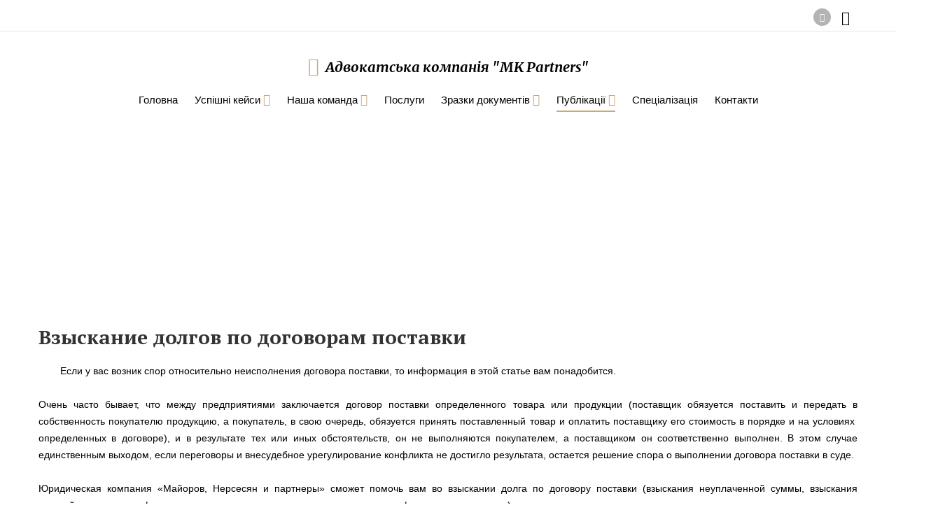

--- FILE ---
content_type: text/html; charset=utf-8
request_url: http://mayorovcompany.com.ua/publikatsii/stati/vzyskanie-dolgov-po-dogovoram-postavki.html
body_size: 13243
content:
<!DOCTYPE html>
<html xmlns="http://www.w3.org/1999/xhtml" xml:lang="ru-ru" lang="ru-ru">
<head>
<!-- Google Tag Manager -->
<!-- End Google Tag Manager -->
<meta id="viewport" name="viewport" content="width=device-width, initial-scale=1"> <base href="http://mayorovcompany.com.ua/publikatsii/stati/vzyskanie-dolgov-po-dogovoram-postavki.html" />
<meta http-equiv="content-type" content="text/html; charset=utf-8" />
<meta name="description" content="Адвокат по договорам, взыскание долгов по договорам, создание и анализ договоров" />
<meta name="generator" content="Joomla! - Open Source Content Management" />
<title>Взыскание долгов по договорам поставки - Адвокатська компанія &quot;MK Partners&quot;</title>
<link href="/templates/theme3476/favicon.ico" rel="shortcut icon" type="image/vnd.microsoft.icon" />
<link href="http://mayorovcompany.com.ua/component/search/?Itemid=719&amp;catid=89&amp;id=277&amp;format=opensearch" rel="search" title="Искать Адвокатська компанія &quot;MK Partners&quot;" type="application/opensearchdescription+xml" />
<style type="text/css">@font-face{font-family:'FontAwesome';src:url('/templates/theme3476/fonts/fontawesome-webfont.eot?v=4.6.3');src:url('/templates/theme3476/fonts/fontawesome-webfont.eot#iefix&v=4.6.3') format('embedded-opentype'),url('/templates/theme3476/fonts/fontawesome-webfont.woff2?v=4.6.3') format('woff2'),url('/templates/theme3476/fonts/fontawesome-webfont.woff?v=4.6.3') format('woff'),url('/templates/theme3476/fonts/fontawesome-webfont.ttf?v=4.6.3') format('truetype'),url('/templates/theme3476/fonts/fontawesome-webfont.svg?v=4.6.3#fontawesomeregular') format('svg');font-weight:normal;font-style:normal;font-display:swap}@font-face{font-family:'fl-chapps';src:url('/templates/theme3476/fonts/fl-chapps.eot');src:url('/templates/theme3476/fonts/fl-chapps.eot#iefix') format('embedded-opentype'),url('/templates/theme3476/fonts/fl-chapps.woff') format('woff'),url('/templates/theme3476/fonts/fl-chapps.ttf') format('truetype'),url('/templates/theme3476/fonts/fl-chapps.svg') format('svg');font-weight:normal;font-style:normal;font-display:swap}@font-face{font-family:'PT Serif';font-style:italic;font-weight:400;src:url(http://fonts.gstatic.com/s/ptserif/v19/EJRTQgYoZZY2vCFuvAFT_rC1cgT9rct48Q.woff2) format('woff2');unicode-range:U+0460-052F,U+1C80-1C8A,U+20B4,U+2DE0-2DFF,U+A640-A69F,U+FE2E-FE2F;font-display:swap}@font-face{font-family:'PT Serif';font-style:italic;font-weight:400;src:url(http://fonts.gstatic.com/s/ptserif/v19/EJRTQgYoZZY2vCFuvAFT_rm1cgT9rct48Q.woff2) format('woff2');unicode-range:U+0301,U+0400-045F,U+0490-0491,U+04B0-04B1,U+2116;font-display:swap}@font-face{font-family:'PT Serif';font-style:italic;font-weight:400;src:url(http://fonts.gstatic.com/s/ptserif/v19/EJRTQgYoZZY2vCFuvAFT_rO1cgT9rct48Q.woff2) format('woff2');unicode-range:U+0100-02BA,U+02BD-02C5,U+02C7-02CC,U+02CE-02D7,U+02DD-02FF,U+0304,U+0308,U+0329,U+1D00-1DBF,U+1E00-1E9F,U+1EF2-1EFF,U+2020,U+20A0-20AB,U+20AD-20C0,U+2113,U+2C60-2C7F,U+A720-A7FF;font-display:swap}@font-face{font-family:'PT Serif';font-style:italic;font-weight:400;src:url(http://fonts.gstatic.com/s/ptserif/v19/EJRTQgYoZZY2vCFuvAFT_r21cgT9rcs.woff2) format('woff2');unicode-range:U+0000-00FF,U+0131,U+0152-0153,U+02BB-02BC,U+02C6,U+02DA,U+02DC,U+0304,U+0308,U+0329,U+2000-206F,U+20AC,U+2122,U+2191,U+2193,U+2212,U+2215,U+FEFF,U+FFFD;font-display:swap}@font-face{font-family:'PT Serif';font-style:italic;font-weight:700;src:url(http://fonts.gstatic.com/s/ptserif/v19/EJRQQgYoZZY2vCFuvAFT9gaQZyTfoOFC-I2irw.woff2) format('woff2');unicode-range:U+0460-052F,U+1C80-1C8A,U+20B4,U+2DE0-2DFF,U+A640-A69F,U+FE2E-FE2F;font-display:swap}@font-face{font-family:'PT Serif';font-style:italic;font-weight:700;src:url(http://fonts.gstatic.com/s/ptserif/v19/EJRQQgYoZZY2vCFuvAFT9gaQZy3foOFC-I2irw.woff2) format('woff2');unicode-range:U+0301,U+0400-045F,U+0490-0491,U+04B0-04B1,U+2116;font-display:swap}@font-face{font-family:'PT Serif';font-style:italic;font-weight:700;src:url(http://fonts.gstatic.com/s/ptserif/v19/EJRQQgYoZZY2vCFuvAFT9gaQZyffoOFC-I2irw.woff2) format('woff2');unicode-range:U+0100-02BA,U+02BD-02C5,U+02C7-02CC,U+02CE-02D7,U+02DD-02FF,U+0304,U+0308,U+0329,U+1D00-1DBF,U+1E00-1E9F,U+1EF2-1EFF,U+2020,U+20A0-20AB,U+20AD-20C0,U+2113,U+2C60-2C7F,U+A720-A7FF;font-display:swap}@font-face{font-family:'PT Serif';font-style:italic;font-weight:700;src:url(http://fonts.gstatic.com/s/ptserif/v19/EJRQQgYoZZY2vCFuvAFT9gaQZynfoOFC-I0.woff2) format('woff2');unicode-range:U+0000-00FF,U+0131,U+0152-0153,U+02BB-02BC,U+02C6,U+02DA,U+02DC,U+0304,U+0308,U+0329,U+2000-206F,U+20AC,U+2122,U+2191,U+2193,U+2212,U+2215,U+FEFF,U+FFFD;font-display:swap}@font-face{font-family:'PT Serif';font-style:normal;font-weight:400;src:url(http://fonts.gstatic.com/s/ptserif/v19/EJRVQgYoZZY2vCFuvAFbzr-_dSb_nco.woff2) format('woff2');unicode-range:U+0460-052F,U+1C80-1C8A,U+20B4,U+2DE0-2DFF,U+A640-A69F,U+FE2E-FE2F;font-display:swap}@font-face{font-family:'PT Serif';font-style:normal;font-weight:400;src:url(http://fonts.gstatic.com/s/ptserif/v19/EJRVQgYoZZY2vCFuvAFSzr-_dSb_nco.woff2) format('woff2');unicode-range:U+0301,U+0400-045F,U+0490-0491,U+04B0-04B1,U+2116;font-display:swap}@font-face{font-family:'PT Serif';font-style:normal;font-weight:400;src:url(http://fonts.gstatic.com/s/ptserif/v19/EJRVQgYoZZY2vCFuvAFYzr-_dSb_nco.woff2) format('woff2');unicode-range:U+0100-02BA,U+02BD-02C5,U+02C7-02CC,U+02CE-02D7,U+02DD-02FF,U+0304,U+0308,U+0329,U+1D00-1DBF,U+1E00-1E9F,U+1EF2-1EFF,U+2020,U+20A0-20AB,U+20AD-20C0,U+2113,U+2C60-2C7F,U+A720-A7FF;font-display:swap}@font-face{font-family:'PT Serif';font-style:normal;font-weight:400;src:url(http://fonts.gstatic.com/s/ptserif/v19/EJRVQgYoZZY2vCFuvAFWzr-_dSb_.woff2) format('woff2');unicode-range:U+0000-00FF,U+0131,U+0152-0153,U+02BB-02BC,U+02C6,U+02DA,U+02DC,U+0304,U+0308,U+0329,U+2000-206F,U+20AC,U+2122,U+2191,U+2193,U+2212,U+2215,U+FEFF,U+FFFD;font-display:swap}@font-face{font-family:'PT Serif';font-style:normal;font-weight:700;src:url(http://fonts.gstatic.com/s/ptserif/v19/EJRSQgYoZZY2vCFuvAnt66qfVyvVp8NAyIw.woff2) format('woff2');unicode-range:U+0460-052F,U+1C80-1C8A,U+20B4,U+2DE0-2DFF,U+A640-A69F,U+FE2E-FE2F;font-display:swap}@font-face{font-family:'PT Serif';font-style:normal;font-weight:700;src:url(http://fonts.gstatic.com/s/ptserif/v19/EJRSQgYoZZY2vCFuvAnt66qWVyvVp8NAyIw.woff2) format('woff2');unicode-range:U+0301,U+0400-045F,U+0490-0491,U+04B0-04B1,U+2116;font-display:swap}@font-face{font-family:'PT Serif';font-style:normal;font-weight:700;src:url(http://fonts.gstatic.com/s/ptserif/v19/EJRSQgYoZZY2vCFuvAnt66qcVyvVp8NAyIw.woff2) format('woff2');unicode-range:U+0100-02BA,U+02BD-02C5,U+02C7-02CC,U+02CE-02D7,U+02DD-02FF,U+0304,U+0308,U+0329,U+1D00-1DBF,U+1E00-1E9F,U+1EF2-1EFF,U+2020,U+20A0-20AB,U+20AD-20C0,U+2113,U+2C60-2C7F,U+A720-A7FF;font-display:swap}@font-face{font-family:'PT Serif';font-style:normal;font-weight:700;src:url(http://fonts.gstatic.com/s/ptserif/v19/EJRSQgYoZZY2vCFuvAnt66qSVyvVp8NA.woff2) format('woff2');unicode-range:U+0000-00FF,U+0131,U+0152-0153,U+02BB-02BC,U+02C6,U+02DA,U+02DC,U+0304,U+0308,U+0329,U+2000-206F,U+20AC,U+2122,U+2191,U+2193,U+2212,U+2215,U+FEFF,U+FFFD;font-display:swap}@font-face{font-family:'Merriweather';font-style:italic;font-weight:300;font-stretch:100%;src:url(http://fonts.gstatic.com/s/merriweather/v33/u-4c0qyriQwlOrhSvowK_l5-eTxCVx0ZbwLvKH2Gk9hLmp0v5yA-xXPqCzLvF-adrHOg7iDTFw.woff2) format('woff2');unicode-range:U+0460-052F,U+1C80-1C8A,U+20B4,U+2DE0-2DFF,U+A640-A69F,U+FE2E-FE2F;font-display:swap}@font-face{font-family:'Merriweather';font-style:italic;font-weight:300;font-stretch:100%;src:url(http://fonts.gstatic.com/s/merriweather/v33/u-4c0qyriQwlOrhSvowK_l5-eTxCVx0ZbwLvKH2Gk9hLmp0v5yA-xXPqCzLvF--drHOg7iDTFw.woff2) format('woff2');unicode-range:U+0301,U+0400-045F,U+0490-0491,U+04B0-04B1,U+2116;font-display:swap}@font-face{font-family:'Merriweather';font-style:italic;font-weight:300;font-stretch:100%;src:url(http://fonts.gstatic.com/s/merriweather/v33/u-4c0qyriQwlOrhSvowK_l5-eTxCVx0ZbwLvKH2Gk9hLmp0v5yA-xXPqCzLvF-SdrHOg7iDTFw.woff2) format('woff2');unicode-range:U+0102-0103,U+0110-0111,U+0128-0129,U+0168-0169,U+01A0-01A1,U+01AF-01B0,U+0300-0301,U+0303-0304,U+0308-0309,U+0323,U+0329,U+1EA0-1EF9,U+20AB;font-display:swap}@font-face{font-family:'Merriweather';font-style:italic;font-weight:300;font-stretch:100%;src:url(http://fonts.gstatic.com/s/merriweather/v33/u-4c0qyriQwlOrhSvowK_l5-eTxCVx0ZbwLvKH2Gk9hLmp0v5yA-xXPqCzLvF-WdrHOg7iDTFw.woff2) format('woff2');unicode-range:U+0100-02BA,U+02BD-02C5,U+02C7-02CC,U+02CE-02D7,U+02DD-02FF,U+0304,U+0308,U+0329,U+1D00-1DBF,U+1E00-1E9F,U+1EF2-1EFF,U+2020,U+20A0-20AB,U+20AD-20C0,U+2113,U+2C60-2C7F,U+A720-A7FF;font-display:swap}@font-face{font-family:'Merriweather';font-style:italic;font-weight:300;font-stretch:100%;src:url(http://fonts.gstatic.com/s/merriweather/v33/u-4c0qyriQwlOrhSvowK_l5-eTxCVx0ZbwLvKH2Gk9hLmp0v5yA-xXPqCzLvF-udrHOg7iA.woff2) format('woff2');unicode-range:U+0000-00FF,U+0131,U+0152-0153,U+02BB-02BC,U+02C6,U+02DA,U+02DC,U+0304,U+0308,U+0329,U+2000-206F,U+20AC,U+2122,U+2191,U+2193,U+2212,U+2215,U+FEFF,U+FFFD;font-display:swap}@font-face{font-family:'Merriweather';font-style:italic;font-weight:400;font-stretch:100%;src:url(http://fonts.gstatic.com/s/merriweather/v33/u-4c0qyriQwlOrhSvowK_l5-eTxCVx0ZbwLvKH2Gk9hLmp0v5yA-xXPqCzLvF-adrHOg7iDTFw.woff2) format('woff2');unicode-range:U+0460-052F,U+1C80-1C8A,U+20B4,U+2DE0-2DFF,U+A640-A69F,U+FE2E-FE2F;font-display:swap}@font-face{font-family:'Merriweather';font-style:italic;font-weight:400;font-stretch:100%;src:url(http://fonts.gstatic.com/s/merriweather/v33/u-4c0qyriQwlOrhSvowK_l5-eTxCVx0ZbwLvKH2Gk9hLmp0v5yA-xXPqCzLvF--drHOg7iDTFw.woff2) format('woff2');unicode-range:U+0301,U+0400-045F,U+0490-0491,U+04B0-04B1,U+2116;font-display:swap}@font-face{font-family:'Merriweather';font-style:italic;font-weight:400;font-stretch:100%;src:url(http://fonts.gstatic.com/s/merriweather/v33/u-4c0qyriQwlOrhSvowK_l5-eTxCVx0ZbwLvKH2Gk9hLmp0v5yA-xXPqCzLvF-SdrHOg7iDTFw.woff2) format('woff2');unicode-range:U+0102-0103,U+0110-0111,U+0128-0129,U+0168-0169,U+01A0-01A1,U+01AF-01B0,U+0300-0301,U+0303-0304,U+0308-0309,U+0323,U+0329,U+1EA0-1EF9,U+20AB;font-display:swap}@font-face{font-family:'Merriweather';font-style:italic;font-weight:400;font-stretch:100%;src:url(http://fonts.gstatic.com/s/merriweather/v33/u-4c0qyriQwlOrhSvowK_l5-eTxCVx0ZbwLvKH2Gk9hLmp0v5yA-xXPqCzLvF-WdrHOg7iDTFw.woff2) format('woff2');unicode-range:U+0100-02BA,U+02BD-02C5,U+02C7-02CC,U+02CE-02D7,U+02DD-02FF,U+0304,U+0308,U+0329,U+1D00-1DBF,U+1E00-1E9F,U+1EF2-1EFF,U+2020,U+20A0-20AB,U+20AD-20C0,U+2113,U+2C60-2C7F,U+A720-A7FF;font-display:swap}@font-face{font-family:'Merriweather';font-style:italic;font-weight:400;font-stretch:100%;src:url(http://fonts.gstatic.com/s/merriweather/v33/u-4c0qyriQwlOrhSvowK_l5-eTxCVx0ZbwLvKH2Gk9hLmp0v5yA-xXPqCzLvF-udrHOg7iA.woff2) format('woff2');unicode-range:U+0000-00FF,U+0131,U+0152-0153,U+02BB-02BC,U+02C6,U+02DA,U+02DC,U+0304,U+0308,U+0329,U+2000-206F,U+20AC,U+2122,U+2191,U+2193,U+2212,U+2215,U+FEFF,U+FFFD;font-display:swap}@font-face{font-family:'Merriweather';font-style:italic;font-weight:700;font-stretch:100%;src:url(http://fonts.gstatic.com/s/merriweather/v33/u-4c0qyriQwlOrhSvowK_l5-eTxCVx0ZbwLvKH2Gk9hLmp0v5yA-xXPqCzLvF-adrHOg7iDTFw.woff2) format('woff2');unicode-range:U+0460-052F,U+1C80-1C8A,U+20B4,U+2DE0-2DFF,U+A640-A69F,U+FE2E-FE2F;font-display:swap}@font-face{font-family:'Merriweather';font-style:italic;font-weight:700;font-stretch:100%;src:url(http://fonts.gstatic.com/s/merriweather/v33/u-4c0qyriQwlOrhSvowK_l5-eTxCVx0ZbwLvKH2Gk9hLmp0v5yA-xXPqCzLvF--drHOg7iDTFw.woff2) format('woff2');unicode-range:U+0301,U+0400-045F,U+0490-0491,U+04B0-04B1,U+2116;font-display:swap}@font-face{font-family:'Merriweather';font-style:italic;font-weight:700;font-stretch:100%;src:url(http://fonts.gstatic.com/s/merriweather/v33/u-4c0qyriQwlOrhSvowK_l5-eTxCVx0ZbwLvKH2Gk9hLmp0v5yA-xXPqCzLvF-SdrHOg7iDTFw.woff2) format('woff2');unicode-range:U+0102-0103,U+0110-0111,U+0128-0129,U+0168-0169,U+01A0-01A1,U+01AF-01B0,U+0300-0301,U+0303-0304,U+0308-0309,U+0323,U+0329,U+1EA0-1EF9,U+20AB;font-display:swap}@font-face{font-family:'Merriweather';font-style:italic;font-weight:700;font-stretch:100%;src:url(http://fonts.gstatic.com/s/merriweather/v33/u-4c0qyriQwlOrhSvowK_l5-eTxCVx0ZbwLvKH2Gk9hLmp0v5yA-xXPqCzLvF-WdrHOg7iDTFw.woff2) format('woff2');unicode-range:U+0100-02BA,U+02BD-02C5,U+02C7-02CC,U+02CE-02D7,U+02DD-02FF,U+0304,U+0308,U+0329,U+1D00-1DBF,U+1E00-1E9F,U+1EF2-1EFF,U+2020,U+20A0-20AB,U+20AD-20C0,U+2113,U+2C60-2C7F,U+A720-A7FF;font-display:swap}@font-face{font-family:'Merriweather';font-style:italic;font-weight:700;font-stretch:100%;src:url(http://fonts.gstatic.com/s/merriweather/v33/u-4c0qyriQwlOrhSvowK_l5-eTxCVx0ZbwLvKH2Gk9hLmp0v5yA-xXPqCzLvF-udrHOg7iA.woff2) format('woff2');unicode-range:U+0000-00FF,U+0131,U+0152-0153,U+02BB-02BC,U+02C6,U+02DA,U+02DC,U+0304,U+0308,U+0329,U+2000-206F,U+20AC,U+2122,U+2191,U+2193,U+2212,U+2215,U+FEFF,U+FFFD;font-display:swap}@font-face{font-family:'Merriweather';font-style:italic;font-weight:900;font-stretch:100%;src:url(http://fonts.gstatic.com/s/merriweather/v33/u-4c0qyriQwlOrhSvowK_l5-eTxCVx0ZbwLvKH2Gk9hLmp0v5yA-xXPqCzLvF-adrHOg7iDTFw.woff2) format('woff2');unicode-range:U+0460-052F,U+1C80-1C8A,U+20B4,U+2DE0-2DFF,U+A640-A69F,U+FE2E-FE2F;font-display:swap}@font-face{font-family:'Merriweather';font-style:italic;font-weight:900;font-stretch:100%;src:url(http://fonts.gstatic.com/s/merriweather/v33/u-4c0qyriQwlOrhSvowK_l5-eTxCVx0ZbwLvKH2Gk9hLmp0v5yA-xXPqCzLvF--drHOg7iDTFw.woff2) format('woff2');unicode-range:U+0301,U+0400-045F,U+0490-0491,U+04B0-04B1,U+2116;font-display:swap}@font-face{font-family:'Merriweather';font-style:italic;font-weight:900;font-stretch:100%;src:url(http://fonts.gstatic.com/s/merriweather/v33/u-4c0qyriQwlOrhSvowK_l5-eTxCVx0ZbwLvKH2Gk9hLmp0v5yA-xXPqCzLvF-SdrHOg7iDTFw.woff2) format('woff2');unicode-range:U+0102-0103,U+0110-0111,U+0128-0129,U+0168-0169,U+01A0-01A1,U+01AF-01B0,U+0300-0301,U+0303-0304,U+0308-0309,U+0323,U+0329,U+1EA0-1EF9,U+20AB;font-display:swap}@font-face{font-family:'Merriweather';font-style:italic;font-weight:900;font-stretch:100%;src:url(http://fonts.gstatic.com/s/merriweather/v33/u-4c0qyriQwlOrhSvowK_l5-eTxCVx0ZbwLvKH2Gk9hLmp0v5yA-xXPqCzLvF-WdrHOg7iDTFw.woff2) format('woff2');unicode-range:U+0100-02BA,U+02BD-02C5,U+02C7-02CC,U+02CE-02D7,U+02DD-02FF,U+0304,U+0308,U+0329,U+1D00-1DBF,U+1E00-1E9F,U+1EF2-1EFF,U+2020,U+20A0-20AB,U+20AD-20C0,U+2113,U+2C60-2C7F,U+A720-A7FF;font-display:swap}@font-face{font-family:'Merriweather';font-style:italic;font-weight:900;font-stretch:100%;src:url(http://fonts.gstatic.com/s/merriweather/v33/u-4c0qyriQwlOrhSvowK_l5-eTxCVx0ZbwLvKH2Gk9hLmp0v5yA-xXPqCzLvF-udrHOg7iA.woff2) format('woff2');unicode-range:U+0000-00FF,U+0131,U+0152-0153,U+02BB-02BC,U+02C6,U+02DA,U+02DC,U+0304,U+0308,U+0329,U+2000-206F,U+20AC,U+2122,U+2191,U+2193,U+2212,U+2215,U+FEFF,U+FFFD;font-display:swap}@font-face{font-family:'Merriweather';font-style:normal;font-weight:300;font-stretch:100%;src:url(http://fonts.gstatic.com/s/merriweather/v33/u-4e0qyriQwlOrhSvowK_l5UcA6zuSYEqOzpPe3HOZJ5eX1WtLaQwmYiSeqnJ-mXq1Gi3iE.woff2) format('woff2');unicode-range:U+0460-052F,U+1C80-1C8A,U+20B4,U+2DE0-2DFF,U+A640-A69F,U+FE2E-FE2F;font-display:swap}@font-face{font-family:'Merriweather';font-style:normal;font-weight:300;font-stretch:100%;src:url(http://fonts.gstatic.com/s/merriweather/v33/u-4e0qyriQwlOrhSvowK_l5UcA6zuSYEqOzpPe3HOZJ5eX1WtLaQwmYiSequJ-mXq1Gi3iE.woff2) format('woff2');unicode-range:U+0301,U+0400-045F,U+0490-0491,U+04B0-04B1,U+2116;font-display:swap}@font-face{font-family:'Merriweather';font-style:normal;font-weight:300;font-stretch:100%;src:url(http://fonts.gstatic.com/s/merriweather/v33/u-4e0qyriQwlOrhSvowK_l5UcA6zuSYEqOzpPe3HOZJ5eX1WtLaQwmYiSeqlJ-mXq1Gi3iE.woff2) format('woff2');unicode-range:U+0102-0103,U+0110-0111,U+0128-0129,U+0168-0169,U+01A0-01A1,U+01AF-01B0,U+0300-0301,U+0303-0304,U+0308-0309,U+0323,U+0329,U+1EA0-1EF9,U+20AB;font-display:swap}@font-face{font-family:'Merriweather';font-style:normal;font-weight:300;font-stretch:100%;src:url(http://fonts.gstatic.com/s/merriweather/v33/u-4e0qyriQwlOrhSvowK_l5UcA6zuSYEqOzpPe3HOZJ5eX1WtLaQwmYiSeqkJ-mXq1Gi3iE.woff2) format('woff2');unicode-range:U+0100-02BA,U+02BD-02C5,U+02C7-02CC,U+02CE-02D7,U+02DD-02FF,U+0304,U+0308,U+0329,U+1D00-1DBF,U+1E00-1E9F,U+1EF2-1EFF,U+2020,U+20A0-20AB,U+20AD-20C0,U+2113,U+2C60-2C7F,U+A720-A7FF;font-display:swap}@font-face{font-family:'Merriweather';font-style:normal;font-weight:300;font-stretch:100%;src:url(http://fonts.gstatic.com/s/merriweather/v33/u-4e0qyriQwlOrhSvowK_l5UcA6zuSYEqOzpPe3HOZJ5eX1WtLaQwmYiSeqqJ-mXq1Gi.woff2) format('woff2');unicode-range:U+0000-00FF,U+0131,U+0152-0153,U+02BB-02BC,U+02C6,U+02DA,U+02DC,U+0304,U+0308,U+0329,U+2000-206F,U+20AC,U+2122,U+2191,U+2193,U+2212,U+2215,U+FEFF,U+FFFD;font-display:swap}@font-face{font-family:'Merriweather';font-style:normal;font-weight:400;font-stretch:100%;src:url(http://fonts.gstatic.com/s/merriweather/v33/u-4e0qyriQwlOrhSvowK_l5UcA6zuSYEqOzpPe3HOZJ5eX1WtLaQwmYiSeqnJ-mXq1Gi3iE.woff2) format('woff2');unicode-range:U+0460-052F,U+1C80-1C8A,U+20B4,U+2DE0-2DFF,U+A640-A69F,U+FE2E-FE2F;font-display:swap}@font-face{font-family:'Merriweather';font-style:normal;font-weight:400;font-stretch:100%;src:url(http://fonts.gstatic.com/s/merriweather/v33/u-4e0qyriQwlOrhSvowK_l5UcA6zuSYEqOzpPe3HOZJ5eX1WtLaQwmYiSequJ-mXq1Gi3iE.woff2) format('woff2');unicode-range:U+0301,U+0400-045F,U+0490-0491,U+04B0-04B1,U+2116;font-display:swap}@font-face{font-family:'Merriweather';font-style:normal;font-weight:400;font-stretch:100%;src:url(http://fonts.gstatic.com/s/merriweather/v33/u-4e0qyriQwlOrhSvowK_l5UcA6zuSYEqOzpPe3HOZJ5eX1WtLaQwmYiSeqlJ-mXq1Gi3iE.woff2) format('woff2');unicode-range:U+0102-0103,U+0110-0111,U+0128-0129,U+0168-0169,U+01A0-01A1,U+01AF-01B0,U+0300-0301,U+0303-0304,U+0308-0309,U+0323,U+0329,U+1EA0-1EF9,U+20AB;font-display:swap}@font-face{font-family:'Merriweather';font-style:normal;font-weight:400;font-stretch:100%;src:url(http://fonts.gstatic.com/s/merriweather/v33/u-4e0qyriQwlOrhSvowK_l5UcA6zuSYEqOzpPe3HOZJ5eX1WtLaQwmYiSeqkJ-mXq1Gi3iE.woff2) format('woff2');unicode-range:U+0100-02BA,U+02BD-02C5,U+02C7-02CC,U+02CE-02D7,U+02DD-02FF,U+0304,U+0308,U+0329,U+1D00-1DBF,U+1E00-1E9F,U+1EF2-1EFF,U+2020,U+20A0-20AB,U+20AD-20C0,U+2113,U+2C60-2C7F,U+A720-A7FF;font-display:swap}@font-face{font-family:'Merriweather';font-style:normal;font-weight:400;font-stretch:100%;src:url(http://fonts.gstatic.com/s/merriweather/v33/u-4e0qyriQwlOrhSvowK_l5UcA6zuSYEqOzpPe3HOZJ5eX1WtLaQwmYiSeqqJ-mXq1Gi.woff2) format('woff2');unicode-range:U+0000-00FF,U+0131,U+0152-0153,U+02BB-02BC,U+02C6,U+02DA,U+02DC,U+0304,U+0308,U+0329,U+2000-206F,U+20AC,U+2122,U+2191,U+2193,U+2212,U+2215,U+FEFF,U+FFFD;font-display:swap}@font-face{font-family:'Merriweather';font-style:normal;font-weight:700;font-stretch:100%;src:url(http://fonts.gstatic.com/s/merriweather/v33/u-4e0qyriQwlOrhSvowK_l5UcA6zuSYEqOzpPe3HOZJ5eX1WtLaQwmYiSeqnJ-mXq1Gi3iE.woff2) format('woff2');unicode-range:U+0460-052F,U+1C80-1C8A,U+20B4,U+2DE0-2DFF,U+A640-A69F,U+FE2E-FE2F;font-display:swap}@font-face{font-family:'Merriweather';font-style:normal;font-weight:700;font-stretch:100%;src:url(http://fonts.gstatic.com/s/merriweather/v33/u-4e0qyriQwlOrhSvowK_l5UcA6zuSYEqOzpPe3HOZJ5eX1WtLaQwmYiSequJ-mXq1Gi3iE.woff2) format('woff2');unicode-range:U+0301,U+0400-045F,U+0490-0491,U+04B0-04B1,U+2116;font-display:swap}@font-face{font-family:'Merriweather';font-style:normal;font-weight:700;font-stretch:100%;src:url(http://fonts.gstatic.com/s/merriweather/v33/u-4e0qyriQwlOrhSvowK_l5UcA6zuSYEqOzpPe3HOZJ5eX1WtLaQwmYiSeqlJ-mXq1Gi3iE.woff2) format('woff2');unicode-range:U+0102-0103,U+0110-0111,U+0128-0129,U+0168-0169,U+01A0-01A1,U+01AF-01B0,U+0300-0301,U+0303-0304,U+0308-0309,U+0323,U+0329,U+1EA0-1EF9,U+20AB;font-display:swap}@font-face{font-family:'Merriweather';font-style:normal;font-weight:700;font-stretch:100%;src:url(http://fonts.gstatic.com/s/merriweather/v33/u-4e0qyriQwlOrhSvowK_l5UcA6zuSYEqOzpPe3HOZJ5eX1WtLaQwmYiSeqkJ-mXq1Gi3iE.woff2) format('woff2');unicode-range:U+0100-02BA,U+02BD-02C5,U+02C7-02CC,U+02CE-02D7,U+02DD-02FF,U+0304,U+0308,U+0329,U+1D00-1DBF,U+1E00-1E9F,U+1EF2-1EFF,U+2020,U+20A0-20AB,U+20AD-20C0,U+2113,U+2C60-2C7F,U+A720-A7FF;font-display:swap}@font-face{font-family:'Merriweather';font-style:normal;font-weight:700;font-stretch:100%;src:url(http://fonts.gstatic.com/s/merriweather/v33/u-4e0qyriQwlOrhSvowK_l5UcA6zuSYEqOzpPe3HOZJ5eX1WtLaQwmYiSeqqJ-mXq1Gi.woff2) format('woff2');unicode-range:U+0000-00FF,U+0131,U+0152-0153,U+02BB-02BC,U+02C6,U+02DA,U+02DC,U+0304,U+0308,U+0329,U+2000-206F,U+20AC,U+2122,U+2191,U+2193,U+2212,U+2215,U+FEFF,U+FFFD;font-display:swap}@font-face{font-family:'Merriweather';font-style:normal;font-weight:900;font-stretch:100%;src:url(http://fonts.gstatic.com/s/merriweather/v33/u-4e0qyriQwlOrhSvowK_l5UcA6zuSYEqOzpPe3HOZJ5eX1WtLaQwmYiSeqnJ-mXq1Gi3iE.woff2) format('woff2');unicode-range:U+0460-052F,U+1C80-1C8A,U+20B4,U+2DE0-2DFF,U+A640-A69F,U+FE2E-FE2F;font-display:swap}@font-face{font-family:'Merriweather';font-style:normal;font-weight:900;font-stretch:100%;src:url(http://fonts.gstatic.com/s/merriweather/v33/u-4e0qyriQwlOrhSvowK_l5UcA6zuSYEqOzpPe3HOZJ5eX1WtLaQwmYiSequJ-mXq1Gi3iE.woff2) format('woff2');unicode-range:U+0301,U+0400-045F,U+0490-0491,U+04B0-04B1,U+2116;font-display:swap}@font-face{font-family:'Merriweather';font-style:normal;font-weight:900;font-stretch:100%;src:url(http://fonts.gstatic.com/s/merriweather/v33/u-4e0qyriQwlOrhSvowK_l5UcA6zuSYEqOzpPe3HOZJ5eX1WtLaQwmYiSeqlJ-mXq1Gi3iE.woff2) format('woff2');unicode-range:U+0102-0103,U+0110-0111,U+0128-0129,U+0168-0169,U+01A0-01A1,U+01AF-01B0,U+0300-0301,U+0303-0304,U+0308-0309,U+0323,U+0329,U+1EA0-1EF9,U+20AB;font-display:swap}@font-face{font-family:'Merriweather';font-style:normal;font-weight:900;font-stretch:100%;src:url(http://fonts.gstatic.com/s/merriweather/v33/u-4e0qyriQwlOrhSvowK_l5UcA6zuSYEqOzpPe3HOZJ5eX1WtLaQwmYiSeqkJ-mXq1Gi3iE.woff2) format('woff2');unicode-range:U+0100-02BA,U+02BD-02C5,U+02C7-02CC,U+02CE-02D7,U+02DD-02FF,U+0304,U+0308,U+0329,U+1D00-1DBF,U+1E00-1E9F,U+1EF2-1EFF,U+2020,U+20A0-20AB,U+20AD-20C0,U+2113,U+2C60-2C7F,U+A720-A7FF;font-display:swap}@font-face{font-family:'Merriweather';font-style:normal;font-weight:900;font-stretch:100%;src:url(http://fonts.gstatic.com/s/merriweather/v33/u-4e0qyriQwlOrhSvowK_l5UcA6zuSYEqOzpPe3HOZJ5eX1WtLaQwmYiSeqqJ-mXq1Gi.woff2) format('woff2');unicode-range:U+0000-00FF,U+0131,U+0152-0153,U+02BB-02BC,U+02C6,U+02DA,U+02DC,U+0304,U+0308,U+0329,U+2000-206F,U+20AC,U+2122,U+2191,U+2193,U+2212,U+2215,U+FEFF,U+FFFD;font-display:swap}@supports (-webkit-hyphens:none){}html{font-family:sans-serif;-ms-text-size-adjust:100%;-webkit-text-size-adjust:100%}body{margin:0}article,aside,details,figcaption,figure,footer,header,hgroup,main,footer_menu,menu,nav,section,summary{display:block}a{background-color:transparent}a:active,a:hover{outline:0}b,strong{font-weight:bold}h1{font-size:2em;margin:0.67em 0}img{border:0}figure{margin:1em 40px}button,input,optgroup,select,textarea{color:inherit;font:inherit;margin:0}button{overflow:visible}button,select{text-transform:none}button,html input[type="button"],input[type="reset"],input[type="submit"]{-webkit-appearance:button;cursor:pointer}button::-moz-focus-inner,input::-moz-focus-inner{border:0;padding:0}input{line-height:normal}textarea{overflow:auto}optgroup{font-weight:bold}@media print{*,*:before,*:after{background:transparent !important;color:#000 !important;box-shadow:none !important;text-shadow:none !important}a,a:visited{text-decoration:underline}a[href]:after{content:" (" attr(href) ")"}a[href^="#"]:after,a[href^="javascript:"]:after{content:""}tr,img{page-break-inside:avoid}img{max-width:100% !important}p,h2,h3{orphans:3;widows:3}h2,h3{page-break-after:avoid}}*{-webkit-box-sizing:border-box;-moz-box-sizing:border-box;box-sizing:border-box}*:before,*:after{-webkit-box-sizing:border-box;-moz-box-sizing:border-box;box-sizing:border-box}html{font-size:10px;-webkit-tap-highlight-color:rgba(0,0,0,0)}body{font-family:'Roboto',sans-serif;font-size:14px;line-height:24px;color:#000;background-color:#fff}input,button,select,textarea{font-family:inherit;font-size:inherit;line-height:inherit}a{color:#cca876;text-decoration:none;-webkit-transition:0.5s all ease;-o-transition:0.5s all ease;transition:0.5s all ease}a:hover,a:focus{color:#000;text-decoration:none}a:focus{outline:none;outline:thin dotted;outline:5px auto -webkit-focus-ring-color;outline-offset:-2px}figure{margin:0}img{vertical-align:middle}hr{margin-top:20px;margin-bottom:20px;border:0;border-top:1px solid #deccb3}a{-webkit-transition:0.5s all ease;-o-transition:0.5s all ease;transition:0.5s all ease;color:#cca876;outline:none;cursor:pointer}a:focus,a:active{outline:none}a:hover,a:focus{text-decoration:none;color:#000;outline:none}h1,h2,h3,h4,h5,h6{color:#333;font-family:'PT Serif',serif;font-weight:bold;line-height:1.2307;position:relative;margin-top:0;text-rendering:optimizelegibility}p{margin:0px;padding:0 0 24px}ul,ol{margin-top:0;margin-bottom:24px}ul ul,ol ul,ul ol,ol ol{margin-bottom:0}dl{margin-top:0;margin-bottom:20px}dt,dd{line-height:24px}dt{font-weight:bold}dd{margin-left:0}.container{margin-right:auto;margin-left:auto;padding-left:15px;padding-right:15px;width:100%;max-width:1200px}.row{margin-left:-15px;margin-right:-15px}.col-xs-1,.col-sm-1,.col-md-1,.col-lg-1,.col-xs-2,.col-sm-2,.col-md-2,.col-lg-2,.col-xs-3,.col-sm-3,.col-md-3,.col-lg-3,.col-xs-4,.col-sm-4,.col-md-4,.col-lg-4,.col-xs-5,.col-sm-5,.col-md-5,.col-lg-5,.col-xs-6,.col-sm-6,.col-md-6,.col-lg-6,.col-xs-7,.col-sm-7,.col-md-7,.col-lg-7,.col-xs-8,.col-sm-8,.col-md-8,.col-lg-8,.col-xs-9,.col-sm-9,.col-md-9,.col-lg-9,.col-xs-10,.col-sm-10,.col-md-10,.col-lg-10,.col-xs-11,.col-sm-11,.col-md-11,.col-lg-11,.col-xs-12,.col-sm-12,.col-md-12,.col-lg-12{position:relative;min-height:1px;padding-left:15px;padding-right:15px}.col-xs-1,.col-xs-2,.col-xs-3,.col-xs-4,.col-xs-5,.col-xs-6,.col-xs-7,.col-xs-8,.col-xs-9,.col-xs-10,.col-xs-11,.col-xs-12{float:left}.col-xs-12{width:100%}.col-xs-11{width:91.66666667%}.col-xs-10{width:83.33333333%}.col-xs-9{width:75%}.col-xs-8{width:66.66666667%}.col-xs-7{width:58.33333333%}.col-xs-6{width:50%}.col-xs-5{width:41.66666667%}.col-xs-4{width:33.33333333%}.col-xs-3{width:25%}.col-xs-2{width:16.66666667%}.col-xs-1{width:8.33333333%}@media (min-width:768px){.col-sm-1,.col-sm-2,.col-sm-3,.col-sm-4,.col-sm-5,.col-sm-6,.col-sm-7,.col-sm-8,.col-sm-9,.col-sm-10,.col-sm-11,.col-sm-12{float:left}.col-sm-12{width:100%}.col-sm-11{width:91.66666667%}.col-sm-10{width:83.33333333%}.col-sm-9{width:75%}.col-sm-8{width:66.66666667%}.col-sm-7{width:58.33333333%}.col-sm-6{width:50%}.col-sm-5{width:41.66666667%}.col-sm-4{width:33.33333333%}.col-sm-3{width:25%}.col-sm-2{width:16.66666667%}.col-sm-1{width:8.33333333%}.col-sm-offset-1{margin-left:8.33333333%}}@media (min-width:992px){.col-md-1,.col-md-2,.col-md-3,.col-md-4,.col-md-5,.col-md-6,.col-md-7,.col-md-8,.col-md-9,.col-md-10,.col-md-11,.col-md-12{float:left}.col-md-12{width:100%}.col-md-11{width:91.66666667%}.col-md-10{width:83.33333333%}.col-md-9{width:75%}.col-md-8{width:66.66666667%}.col-md-7{width:58.33333333%}.col-md-6{width:50%}.col-md-5{width:41.66666667%}.col-md-4{width:33.33333333%}.col-md-3{width:25%}.col-md-2{width:16.66666667%}.col-md-1{width:8.33333333%}}@media (min-width:1200px){.col-lg-1,.col-lg-2,.col-lg-3,.col-lg-4,.col-lg-5,.col-lg-6,.col-lg-7,.col-lg-8,.col-lg-9,.col-lg-10,.col-lg-11,.col-lg-12{float:left}.col-lg-12{width:100%}.col-lg-11{width:91.66666667%}.col-lg-10{width:83.33333333%}.col-lg-9{width:75%}.col-lg-8{width:66.66666667%}.col-lg-7{width:58.33333333%}.col-lg-6{width:50%}.col-lg-5{width:41.66666667%}.col-lg-4{width:33.33333333%}.col-lg-3{width:25%}.col-lg-2{width:16.66666667%}.col-lg-1{width:8.33333333%}}caption{padding-top:8px;padding-bottom:8px;color:#777;text-align:left}th{text-align:left}form{margin-bottom:48px}select,textarea,input[type="text"],input[type="password"],input[type="datetime"],input[type="datetime-local"],input[type="date"],input[type="month"],input[type="time"],input[type="week"],input[type="number"],input[type="email"],input[type="url"],input[type="search"],input[type="tel"],input[type="color"],.uneditable-input{display:block;max-width:100%;height:52px;background:#fff;border:1px solid #ccc;border:none;border-bottom:1px solid #ccc;color:#9b9b9b;font-family:'Roboto',sans-serif;font-size:14px;line-height:24px;padding:14px 20px;vertical-align:middle;outline:none;margin-bottom:28px;-webkit-border-radius:0;-moz-border-radius:0;border-radius:0;-webkit-box-sizing:border-box;-moz-box-sizing:border-box;box-sizing:border-box;-webkit-transition:border-color 1s ease,box-shadow 1s ease;-o-transition:border-color 1s ease,box-shadow 1s ease;transition:border-color 1s ease,box-shadow 1s ease;-webkit-box-shadow:none;box-shadow:none}select:-webkit-autofill,textarea:-webkit-autofill,input[type="text"]:-webkit-autofill,input[type="password"]:-webkit-autofill,input[type="datetime"]:-webkit-autofill,input[type="datetime-local"]:-webkit-autofill,input[type="date"]:-webkit-autofill,input[type="month"]:-webkit-autofill,input[type="time"]:-webkit-autofill,input[type="week"]:-webkit-autofill,input[type="number"]:-webkit-autofill,input[type="email"]:-webkit-autofill,input[type="url"]:-webkit-autofill,input[type="search"]:-webkit-autofill,input[type="tel"]:-webkit-autofill,input[type="color"]:-webkit-autofill,.uneditable-input:-webkit-autofill{-webkit-box-shadow:inset 0 0 0 20px #fff !important;-webkit-text-fill-color:#9b9b9b !important;color:#9b9b9b !important}select:focus,textarea:focus,input[type="text"]:focus,input[type="password"]:focus,input[type="datetime"]:focus,input[type="datetime-local"]:focus,input[type="date"]:focus,input[type="month"]:focus,input[type="time"]:focus,input[type="week"]:focus,input[type="number"]:focus,input[type="email"]:focus,input[type="url"]:focus,input[type="search"]:focus,input[type="tel"]:focus,input[type="color"]:focus,.uneditable-input:focus{border-color:#dac09b}textarea{border:1px solid #ccc;padding:14px 20px}label{color:#000;font-size:16px;font-weight:400;display:block}label+*{margin-top:30px}.uneditable-input{width:206px}input,textarea{width:100%}input::-moz-placeholder,textarea::-moz-placeholder{color:#9b9b9b;opacity:1}input:-ms-input-placeholder,textarea:-ms-input-placeholder{color:#9b9b9b}input::-webkit-input-placeholder,textarea::-webkit-input-placeholder{color:#9b9b9b}textarea{resize:none;height:auto}input[type="file"],input[type="image"],input[type="submit"],input[type="reset"],input[type="button"],input[type="radio"],input[type="checkbox"]{width:auto}select,input[type="file"]{height:52px;line-height:52px;max-width:100%;display:block;overflow:hidden;text-overflow:ellipsis;white-space:nowrap}.uneditable-input,.uneditable-textarea{color:#777;background-color:#fcfcfc;border-color:#ddd;-webkit-box-shadow:inset 0 1px 2px rgba(0,0,0,0.025);box-shadow:inset 0 1px 2px rgba(0,0,0,0.025);cursor:not-allowed}.uneditable-input{overflow:hidden;white-space:nowrap}.uneditable-textarea{width:auto;height:auto}input:focus:invalid,textarea:focus:invalid,select:focus:invalid{color:#9b9b9b;border-color:#f00}input:focus:invalid:focus,textarea:focus:invalid:focus,select:focus:invalid:focus{border-color:#cca876}.nav{margin-bottom:0;padding-left:0;list-style:none}.nav:before,.nav:after{content:" ";display:table}.nav:after{clear:both}.nav:before,.nav:after{content:" ";display:table}.nav:after{clear:both}.nav>li{position:relative;display:block}.nav>li>a{position:relative;display:block;padding:0}.nav>li>a:hover,.nav>li>a:focus{text-decoration:none;background-color:#eee}.navbar-form{margin-left:-15px;margin-right:-15px;padding:10px 15px;border-top:1px solid transparent;border-bottom:1px solid transparent;-webkit-box-shadow:inset 0 1px 0 rgba(255,255,255,0.1),0 1px 0 rgba(255,255,255,0.1);box-shadow:inset 0 1px 0 rgba(255,255,255,0.1),0 1px 0 rgba(255,255,255,0.1);margin-top:-1px;margin-bottom:-1px}.navbar-form input,.navbar-form textarea,.navbar-form select,.navbar-form .help-inline,.navbar-form .uneditable-input,.navbar-form .input-prepend,.navbar-form .input-append{display:inline-block;margin-bottom:0;vertical-align:middle}@media (min-width:768px){.navbar-form{width:auto;border:0;margin-left:0;margin-right:0;padding-top:0;padding-bottom:0;-webkit-box-shadow:none;box-shadow:none}}#breadcrumbs{background:url(/templates/theme3476/images/breadcrumbsbg.jpg) center center no-repeat;background-size:cover;color:white;margin-bottom:89px}.breadcrumb{background:none;padding:0;text-align:left;margin:6% 0 6.9%}.breadcrumb li{font-size:20px;font-weight:bold;font-style:italic;font-family:'PT Serif',serif;line-height:1.2307;padding:0;display:unset}.breadcrumb li .divider{}.breadcrumb li.active{color:white}.breadcrumb li.active span{color:white}.breadcrumb li>span{color:white}.breadcrumb li a{color:white}.breadcrumb li a:hover{color:white;text-decoration:underline}ul,ol{margin:0 0 24px;padding:0;list-style:none}ul li,ol li{line-height:24px}ul li a,ol li a{text-decoration:none;color:#000}ul li a:hover,ol li a:hover{color:#cca876}ul li .fa,ol li .fa{font-family:'Roboto',sans-serif}ul li .fa:before,ol li .fa:before{font-family:'FontAwesome'}ol{list-style:none;counter-reset:list}ol li{margin-bottom:10px;position:relative;margin-left:20px}ol{list-style:decimal}ol li:before{content:counter(list,decimal-leading) '.';counter-increment:list;left:0;padding:0px;position:absolute;top:0;color:#000}ul.tags li:before,ul.nav li:before,ul.btn-toolbar li:before,ul.dropdown-menu li:before,ul.chzn-results li:before,ul.chzn-choices li:before{display:none}.nav.menu.social{font-size:0;line-height:0;text-align:right}.nav.menu.social li{display:inline-block;padding:0 4px 7px}.nav.menu.social li:before{display:none}.nav.menu.social li a{background:#b4b4b4;-webkit-border-radius:50%;-moz-border-radius:50%;border-radius:50%;color:white;display:block;font-size:12px;line-height:25px;height:25px;position:relative;text-align:center;-webkit-transition:all 0.5s ease;-o-transition:all 0.5s ease;transition:all 0.5s ease;width:25px}.nav.menu.social li a:hover{background:#cca876;color:white}dt,dd{line-height:24px}dt{font-weight:bold}dd{margin-left:12px}.clearfix:before,.clearfix:after,.container:before,.container:after,.container-fluid:before,.container-fluid:after,.row:before,.row:after{content:" ";display:table}.clearfix:after,.container:after,.container-fluid:after,.row:after{clear:both}.pull-right{float:right !important}@-ms-viewport{width:device-width}body:after{content:'';height:100%;left:0;position:fixed;top:0;width:100%;z-index:-999}html{-ms-overflow-style:scrollbar}html,body{height:100%}.container-fluid{margin:0 20px;padding:0;position:relative}.element-invisible{border:0 none;height:1px;margin:0;overflow:hidden;padding:0;position:absolute;width:1px}time,.item_hits,.item_category-name address,.item_createdby{white-space:nowrap;margin:0}.navbar-form input,.navbar-form select,.navbar-form .radio,.navbar-form .checkbox,.navbar-form .btn,.navbar-form .btn-group{margin-top:0}*::selection{background:#cca876;color:#fff}*::-moz-selection{background:#cca876;color:#fff}.moduletable.search-block{padding:0;-webkit-transition:all 0.2s linear;-o-transition:all 0.2s linear;transition:all 0.2s linear}.moduletable.search-block .module_container{position:relative;text-align:right}.moduletable.search-block .module_container>i{color:black;display:inline-block;cursor:pointer;font-size:20px;line-height:25px;padding:1px 11px;-webkit-transition:all 0.2s linear;-o-transition:all 0.2s linear;transition:all 0.2s linear}.moduletable.search-block .module_container>i:hover{opacity:0.5;filter:alpha(opacity=50)}.moduletable.search-block .module_container .mod-search{display:none;position:absolute;right:0px;top:37px;white-space:nowrap;width:320px;z-index:9999}.moduletable.search-block .module_container .mod-search form{position:relative}.moduletable.search-block .module_container .mod-search #searchword{background:white;-webkit-border-radius:0;-moz-border-radius:0;border-radius:0;font-size:14px;line-height:40px;margin:0;height:40px;padding:0px 12px;max-width:100%}.icemegamenu>ul{clear:both;margin:0 0 20px;padding:0;float:right;z-index:999;text-align:center}.icemegamenu>ul:before,.icemegamenu>ul:after{content:" ";display:table}.icemegamenu>ul:after{clear:both}.icemegamenu>ul:before,.icemegamenu>ul:after{content:" ";display:table}.icemegamenu>ul:after{clear:both}.icemegamenu>ul>li{display:inline-block;margin:0 10px}.icemegamenu>ul>li>a.iceMenuTitle{border-bottom:2px solid transparent;display:block;font:15px / 30px 'Roboto',sans-serif;padding:7px 0 0;position:relative;z-index:1;color:#000;background:transparent}.icemegamenu>ul>li>a.iceMenuTitle *{font:inherit}.icemegamenu>ul>li>a.iceMenuTitle:hover,.icemegamenu>ul>li>a.iceMenuTitle.hover,.icemegamenu>ul>li>a.iceMenuTitle.icemega_active{color:#000;background:transparent;border-color:#cca876}.icemegamenu>ul>li.active>a.iceMenuTitle,.icemegamenu>ul>li.hover>a.iceMenuTitle{color:#000;background:transparent;border-color:#cca876}.icemegamenu>ul>li.parent{position:relative;z-index:1000}.icemegamenu>ul>li.parent>.iceMenuTitle:after,.icemegamenu>ul>li.parent>.icemega_title:after{content:'\f107';font-family:'FontAwesome';font-size:17px;color:#cca876;margin-left:0px;line-height:0}.icemegamenu>ul>li>a.iceMenuTitle>span.icemega_nosubtitle{display:inline-block}ul.icesubMenu{-webkit-box-shadow:0 3px 6px rgba(0,0,0,0.1);box-shadow:0 3px 6px rgba(0,0,0,0.1);height:0;left:50%;margin:0;opacity:0;overflow:hidden;padding:16px 0;pointer-events:none;position:absolute;text-align:left;top:100%;-webkit-transition:all 0.25s ease-out;-o-transition:all 0.25s ease-out;transition:all 0.25s ease-out;-moz-transform:translate(-50%,30px);-webkit-transform:translate(-50%,30px);-ms-transform:translate(-50%,30px);-o-transform:translate(-50%,30px);transform:translate(-50%,30px);z-index:9999;background:#fff;border:none}ul.icesubMenu>li:before,ul.icesubMenu>li:after{content:" ";display:table}ul.icesubMenu>li:after{clear:both}ul.icesubMenu>li:before,ul.icesubMenu>li:after{content:" ";display:table}ul.icesubMenu>li:after{clear:both}ul.icesubMenu li a.iceMenuTitle{display:block;font:14px / 20px 'Roboto',sans-serif;padding:4px 20px;color:#000}ul.icesubMenu li.active>a.iceMenuTitle,ul.icesubMenu li:hover>a.iceMenuTitle,ul.icesubMenu li.hover>a.iceMenuTitle{color:#cca876;background:transparent}ul.icesubMenu.sub_level_1{margin-top:20px}li[class*=iceMenuLiLevel]{padding:0}li[class*=iceMenuLiLevel]:before{display:none}ul.icesubMenu ul>li{position:relative}ul.icesubMenu>li>.iceCols{max-width:100% !important;width:100%}@media (max-width:979px){.icemegamenu{overflow:visible !important}}.moduletable:before,.moduletable:after{content:" ";display:table}.moduletable:after{clear:both}.moduletable:before,.moduletable:after{content:" ";display:table}.moduletable:after{clear:both}.moduletable.col-sm-12:last-child{margin-bottom:0}.item_img,.category_img{font-size:0;line-height:0;margin:0 0 23px;position:relative}.item_img img,.category_img img{max-width:100%;height:auto}.img-intro__left,.img-full__left{float:left;margin-right:30px;max-width:50%}img{max-width:100%;height:auto;-webkit-transition:all 0.5s linear;-o-transition:all 0.5s linear;transition:all 0.5s linear}.item__module,.item{opacity:0;filter:alpha(opacity=0);transform:translateY(-30px);-o-transform:translateY(-30px);-moz-transform:translateY(-30px);-webkit-transform:translateY(-30px);-ms-transform:translateY(-30px);-webkit-transition:all 0.8s ease;-o-transition:all 0.8s ease;transition:all 0.8s ease}.tags{clear:both}.tags li{line-height:12px}#top{border-bottom:1px solid #e5e7e9;padding-top:12px}#top .container .row{margin-left:0px;margin-right:0px}#header{padding-bottom:12px;padding-top:31px;width:100%}#logo{margin-top:4px;text-align:center;margin-bottom:10px}#logo a{display:inline-block;max-width:100%}#logo a .site-logo{font:bold italic 20px/30px 'Merriweather',serif;display:block;color:black}#logo a .site-logo:before{color:#cca876;content:'\f24e';font-family:'FontAwesome';font-size:25.63px;font-style:normal;font-weight:normal;margin-right:9px}.search-block{text-align:right}.search-block input{max-width:100%}#content{padding-bottom:52px}#component{min-height:0}.item{margin-bottom:24px}.item:after{content:'';display:block;clear:both}.page-item{padding-bottom:48px}@media (max-width:979px){.icemegamenu>ul>li{display:inline-block;margin:0 6px}}@media (max-width:767px){body{padding:0}.icemegamenu{display:none}#logo{text-align:center}#logo a{margin:0}.breadcrumb li{font-size:19px}}@media (max-width:639px){.moduletable.search-block .module_container .mod-search{width:290px}}@media (max-width:479px){.item_img{float:none;margin:0 0 24px 0;max-width:100%}}@media print{.item__module,.item{opacity:100 !important;filter:alpha(opacity=10000) !important;transform:none !important;-o-transform:none !important;-moz-transform:none !important;-webkit-transform:none !important;-ms-transform:none !important}}@media (max-width:979px){.icemegamenu{display:none}}@media (max-width:767px){.breadcrumb li{display:inline-block}}nav.home_menu{text-align:center}nav.home_menu>div{display:inline-block}.fa{display:inline-block;font:normal normal normal 14px/1 FontAwesome;font-size:inherit;text-rendering:auto;-webkit-font-smoothing:antialiased;-moz-osx-font-smoothing:grayscale}.pull-right{float:right}.fa-facebook-f:before,.fa-facebook:before{content:"\f09a"}.fa-fa:before,.fa-font-awesome:before{content:"\f2b4"}[class^="fl-chapps-"]:before,[class*=" fl-chapps-"]:before,[class^="fl-chapps-"]:after,[class*=" fl-chapps-"]:after{font-family:'fl-chapps';font-size:inherit;font-weight:400;font-style:normal}.fl-chapps-search70:before{content:"\e014"}#logo a .site-logo:before{color:#cca876}hr{border-top:1px solid #deccb3}a{color:#cca876}.input-prepend{}.btn,.kbutton{background:#cca876}ul li a:hover,ol li a:hover{color:#cca876}.nav.menu.social li a:hover{background:#cca876}*::selection{background:#cca876}*::-moz-selection{background:#cca876}.icemegamenu>ul>li>a.iceMenuTitle:hover,.icemegamenu>ul>li>a.iceMenuTitle.hover,.icemegamenu>ul>li>a.iceMenuTitle.icemega_active{border-color:#cca876}.icemegamenu>ul>li.active>a.iceMenuTitle,.icemegamenu>ul>li.hover>a.iceMenuTitle{border-color:#cca876}.icemegamenu>ul>li.parent>.iceMenuTitle:after,.icemegamenu>ul>li.parent>.icemega_title:after{color:#cca876}ul.icesubMenu li.active>a.iceMenuTitle,ul.icesubMenu li:hover>a.iceMenuTitle,ul.icesubMenu li.hover>a.iceMenuTitle{color:#cca876}@media (max-width:767px){body{padding-top:56px}}</style>
<link rel="preload" href="/media/plg_jchoptimize/cache/css/3b253e856a7d7f6c91f20f69fe43c52c.css" as="style" onload="this.onload=null;this.rel='stylesheet'" />
<noscript>
<link rel="stylesheet" href="/media/plg_jchoptimize/cache/css/3b253e856a7d7f6c91f20f69fe43c52c.css" />
</noscript><script>(function(w){"use strict";if(!w.loadCSS){w.loadCSS=function(){};}
var rp=loadCSS.relpreload={};rp.support=(function(){var ret;try{ret=w.document.createElement("link").relList.supports("preload");}catch(e){ret=false;}
return function(){return ret;};})();rp.bindMediaToggle=function(link){var finalMedia=link.media||"all";function enableStylesheet(){if(link.addEventListener){link.removeEventListener("load",enableStylesheet);}else if(link.attachEvent){link.detachEvent("onload",enableStylesheet);}
link.setAttribute("onload",null);link.media=finalMedia;}
if(link.addEventListener){link.addEventListener("load",enableStylesheet);}else if(link.attachEvent){link.attachEvent("onload",enableStylesheet);}
setTimeout(function(){link.rel="stylesheet";link.media="only x";});setTimeout(enableStylesheet,3000);};rp.poly=function(){if(rp.support()){return;}
var links=w.document.getElementsByTagName("link");for(var i=0;i<links.length;i++){var link=links[i];if(link.rel==="preload"&&link.getAttribute("as")==="style"&&!link.getAttribute("data-loadcss")){link.setAttribute("data-loadcss",true);rp.bindMediaToggle(link);}}};if(!rp.support()){rp.poly();var run=w.setInterval(rp.poly,500);if(w.addEventListener){w.addEventListener("load",function(){rp.poly();w.clearInterval(run);});}else if(w.attachEvent){w.attachEvent("onload",function(){rp.poly();w.clearInterval(run);});}}
if(typeof exports!=="undefined"){exports.loadCSS=loadCSS;}
else{w.loadCSS=loadCSS;}}(typeof global!=="undefined"?global:this));</script>
<noscript>
<style type="text/css">img.jch-lazyload,iframe.jch-lazyload{display:none}</style>
</noscript>
</head>
<body class="body__ option-com_content view-article task- itemid-719">
<!-- Google Tag Manager (noscript) -->
<noscript><iframe src="https://www.googletagmanager.com/ns.html?id=GTM-5J5H3BF"
height="0" width="0" style="display:none;visibility:hidden"></iframe></noscript>
<!-- End Google Tag Manager (noscript) -->
<!-- Body -->
<div id="wrapper">
<div class="wrapper-inner">
<a id="fake" href='#'></a>
<div class="headerContent">
<!-- top -->
<div id="top"class="stuck_position"><div class="container">
<div class="row"><div class="moduletable search-block pull-right "><div class="module_container">
<i class="fl-chapps-search70 search"></i>
<div class="mod-search">
<form action="/publikatsii/stati.html" method="post" class="navbar-form">
<label for="searchword" class="element-invisible">Искать...</label> <input id="searchword" name="searchword" maxlength="200"  class="inputbox mod-search_searchword" type="text" size="0" value="Введіть текст для пошуку..."  onblur="if (this.value=='') this.value='Введіть текст для пошуку...';" onfocus="if (this.value=='Введіть текст для пошуку...') this.value='';" /> <input type="hidden" name="task" value="search" />
<input type="hidden" name="option" value="com_search" />
<input type="hidden" name="Itemid" value="719" />
</form>
</div>
</div></div><div class="moduletable pull-right "><div class="module_container">
<div class="mod-menu mod-menu__social">
<ul class="nav menu social">
<li class="item-148"><a class="fa fa-facebook" href="https://www.facebook.com/iqlawgroup/" title="Facebook" ></a>
</li>	</ul>
</div></div></div></div>
</div></div>
<div id="header" class="stuck_position">
<div class="container">
<div class="row">
<div id="logo" class="col-sm-12">
<a href="http://mayorovcompany.com.ua/">
<span class="site-logo"><span class="item_title_char0 item_title_char_odd item_title_char_first_half item_title_char_first">А</span><span class="item_title_char1 item_title_char_even item_title_char_first_half">д</span><span class="item_title_char2 item_title_char_odd item_title_char_first_half">в</span><span class="item_title_char3 item_title_char_even item_title_char_first_half">о</span><span class="item_title_char4 item_title_char_odd item_title_char_first_half">к</span><span class="item_title_char5 item_title_char_even item_title_char_first_half">а</span><span class="item_title_char6 item_title_char_odd item_title_char_first_half">т</span><span class="item_title_char7 item_title_char_even item_title_char_first_half">с</span><span class="item_title_char8 item_title_char_odd item_title_char_first_half">ь</span><span class="item_title_char9 item_title_char_even item_title_char_first_half">к</span><span class="item_title_char10 item_title_char_odd item_title_char_first_half">а</span><span class="item_title_char11 item_title_char_even item_title_char_first_half"> </span><span class="item_title_char12 item_title_char_odd item_title_char_first_half">к</span><span class="item_title_char13 item_title_char_even item_title_char_first_half">о</span><span class="item_title_char14 item_title_char_odd item_title_char_first_half">м</span><span class="item_title_char15 item_title_char_even item_title_char_first_half">п</span><span class="item_title_char16 item_title_char_odd item_title_char_first_half">а</span><span class="item_title_char17 item_title_char_even item_title_char_second_half">н</span><span class="item_title_char18 item_title_char_odd item_title_char_second_half">і</span><span class="item_title_char19 item_title_char_even item_title_char_second_half">я</span><span class="item_title_char20 item_title_char_odd item_title_char_second_half"> </span><span class="item_title_char21 item_title_char_even item_title_char_second_half">"</span><span class="item_title_char22 item_title_char_odd item_title_char_second_half">M</span><span class="item_title_char23 item_title_char_even item_title_char_second_half">K</span><span class="item_title_char24 item_title_char_odd item_title_char_second_half"> </span><span class="item_title_char25 item_title_char_even item_title_char_second_half">P</span><span class="item_title_char26 item_title_char_odd item_title_char_second_half">a</span><span class="item_title_char27 item_title_char_even item_title_char_second_half">r</span><span class="item_title_char28 item_title_char_odd item_title_char_second_half">t</span><span class="item_title_char29 item_title_char_even item_title_char_second_half">n</span><span class="item_title_char30 item_title_char_odd item_title_char_second_half">e</span><span class="item_title_char31 item_title_char_even item_title_char_second_half">r</span><span class="item_title_char32 item_title_char_odd item_title_char_second_half">s</span><span class="item_title_char33 item_title_char_even item_title_char_second_half item_title_char_last">"</span></span>
</a>
</div>
<nav class="moduletable home_menu  col-sm-12"><div class="module_container">
<div class="icemegamenu">
<ul id="icemegamenu">
<li id="iceMenu_101" class="iceMenuLiLevel_1 fullwidth">
<a href="http://mayorovcompany.com.ua/" class=" iceMenuTitle ">
<span class="icemega_title icemega_nosubtitle">Головна</span>
</a>
</li>
<li id="iceMenu_702" class="iceMenuLiLevel_1 mzr-drop parent ">
<a class=" iceMenuTitle ">
<span class="icemega_title icemega_nosubtitle">Успішні кейси</span>
</a>
<ul class="icesubMenu icemodules sub_level_1" style="width:280px">
<li>
<div style="float:left;width:280px" class="iceCols">
<ul>
<li id="iceMenu_703" class="iceMenuLiLevel_2 ">
<a href="/doska-uspekha/nasha-praktika.html" class=" iceMenuTitle ">
<span class="icemega_title icemega_nosubtitle">Наша практика</span>
</a>
</li>
<li id="iceMenu_710" class="iceMenuLiLevel_2 ">
<a href="/doska-uspekha/vyigrannye-dela.html" class=" iceMenuTitle ">
<span class="icemega_title icemega_nosubtitle">Виграні справи</span>
</a>
</li>
<li id="iceMenu_900" class="iceMenuLiLevel_2 ">
<a href="/doska-uspekha/my-v-smi.html" class=" iceMenuTitle ">
<span class="icemega_title icemega_nosubtitle">Ми в ЗМІ</span>
</a>
</li>
</ul>
</div>
</li>
</ul>
</li>
<li id="iceMenu_136" class="iceMenuLiLevel_1 mzr-drop parent ">
<a href="/nasha-komanda.html" class=" iceMenuTitle ">
<span class="icemega_title icemega_nosubtitle">Наша команда</span>
</a>
<ul class="icesubMenu icemodules sub_level_1" style="width:280px">
<li>
<div style="float:left;width:280px" class="iceCols">
<ul>
<li id="iceMenu_676" class="iceMenuLiLevel_2 ">
<a href="/nasha-komanda/majorov-vasilij-aleksandrovich.html" class=" iceMenuTitle ">
<span class="icemega_title icemega_nosubtitle">Майоров Василь Олександрович</span>
</a>
</li>
<li id="iceMenu_692" class="iceMenuLiLevel_2 ">
<a href="/nasha-komanda/korotya-roman-aleksandrovich.html" class=" iceMenuTitle ">
<span class="icemega_title icemega_nosubtitle">Коротя Роман Олександрович</span>
</a>
</li>
<li id="iceMenu_699" class="iceMenuLiLevel_2 ">
<a href="/nasha-komanda/tkachenko-anna-andreevna.html" class=" iceMenuTitle ">
<span class="icemega_title icemega_nosubtitle">Ткаченко Анна Андріївна</span>
</a>
</li>
<li id="iceMenu_726" class="iceMenuLiLevel_2 ">
<a href="/nasha-komanda/korotya-anna-rostislavovna.html" class=" iceMenuTitle ">
<span class="icemega_title icemega_nosubtitle">Коротя Анна Ростиславівна</span>
</a>
</li>
<li id="iceMenu_733" class="iceMenuLiLevel_2 ">
<a href="/nasha-komanda/nersesyan-armen-sabirovich.html" class=" iceMenuTitle ">
<span class="icemega_title icemega_nosubtitle">Нерсесян Армен Сабірович</span>
</a>
</li>
<li id="iceMenu_701" class="iceMenuLiLevel_2 ">
<a href="/nasha-komanda/petrash-svetlana-anatolevna.html" class=" iceMenuTitle ">
<span class="icemega_title icemega_nosubtitle">Петраш Світлана Анатоліївна</span>
</a>
</li>
<li id="iceMenu_904" class="iceMenuLiLevel_2 ">
<a href="/nasha-komanda/gejvakh-aleksandr-vasilevich.html" class=" iceMenuTitle ">
<span class="icemega_title icemega_nosubtitle">Гейвах Олександр Васильович</span>
</a>
</li>
</ul>
</div>
</li>
</ul>
</li>
<li id="iceMenu_626" class="iceMenuLiLevel_1 ">
<a href="/uslugi.html" class=" iceMenuTitle ">
<span class="icemega_title icemega_nosubtitle">Послуги</span>
</a>
</li>
<li id="iceMenu_713" class="iceMenuLiLevel_1 mzr-drop parent ">
<a href="/obraztsy-dokumentov.html" class=" iceMenuTitle ">
<span class="icemega_title icemega_nosubtitle">Зразки документів</span>
</a>
<ul class="icesubMenu icemodules sub_level_1" style="width:280px">
<li>
<div style="float:left;width:280px" class="iceCols">
<ul>
<li id="iceMenu_714" class="iceMenuLiLevel_2 ">
<a href="/obraztsy-dokumentov/iskovye-zayavleniya.html" class=" iceMenuTitle ">
<span class="icemega_title icemega_nosubtitle">Позовні заяви</span>
</a>
</li>
<li id="iceMenu_715" class="iceMenuLiLevel_2 ">
<a href="/obraztsy-dokumentov/zayavleniya.html" class=" iceMenuTitle ">
<span class="icemega_title icemega_nosubtitle">Заяви</span>
</a>
</li>
</ul>
</div>
<div style="float:left;width:280px" class="iceCols">
<ul>
<li id="iceMenu_716" class="iceMenuLiLevel_2 ">
<a href="/obraztsy-dokumentov/zhaloby.html" class=" iceMenuTitle ">
<span class="icemega_title icemega_nosubtitle">Скарги</span>
</a>
</li>
</ul>
</div>
<div style="float:left;width:280px" class="iceCols">
<ul>
<li id="iceMenu_798" class="iceMenuLiLevel_2 ">
<a href="/obraztsy-dokumentov/standarty-i-klassifikatory.html" class=" iceMenuTitle ">
<span class="icemega_title icemega_nosubtitle">Стандарти і класифікатори</span>
</a>
</li>
</ul>
</div>
</li>
</ul>
</li>
<li id="iceMenu_717" class="iceMenuLiLevel_1 mzr-drop parent active ">
<a class="icemega_active iceMenuTitle ">
<span class="icemega_title icemega_nosubtitle">Публікації</span>
</a>
<ul class="icesubMenu icemodules sub_level_1" style="width:280px">
<li>
<div style="float:left;width:280px" class="iceCols">
<ul>
<li id="iceMenu_285" class="iceMenuLiLevel_2 ">
<a href="/publikatsii/blog.html" class=" iceMenuTitle ">
<span class="icemega_title icemega_nosubtitle">Відеоблог</span>
</a>
</li>
<li id="iceMenu_719" class="iceMenuLiLevel_2 current active ">
<a href="/publikatsii/stati.html" class=" iceMenuTitle ">
<span class="icemega_title icemega_nosubtitle">Статті</span>
</a>
</li>
<li id="iceMenu_722" class="iceMenuLiLevel_2 ">
<a href="/publikatsii/nauchnye-vyvody.html" class=" iceMenuTitle ">
<span class="icemega_title icemega_nosubtitle">Правові висновки</span>
</a>
</li>
</ul>
</div>
</li>
</ul>
</li>
<li id="iceMenu_876" class="iceMenuLiLevel_1 ">
<a href="/spetsializatsiya.html" class=" iceMenuTitle ">
<span class="icemega_title icemega_nosubtitle">Спеціалізація</span>
</a>
</li>
<li id="iceMenu_745" class="iceMenuLiLevel_1 ">
<a href="/kontakty.html" class=" iceMenuTitle ">
<span class="icemega_title icemega_nosubtitle">Контакти</span>
</a>
</li>
</ul>
</div></div></nav>
</div>
</div>
</div>
<!-- breadcrumbs -->
<div id="breadcrumbs"class="stuck_position"><div class="container">
<div class="row"><div class="moduletable   col-sm-12 col-sm-offset-1"><div class="module_container">
<ul class="breadcrumb">
<li><span>Публікації</span><span class="divider">&nbsp;|&nbsp;</span></li><li><a href="/publikatsii/stati.html" class="pathway">Статті</a><span class="divider">&nbsp;|&nbsp;</span></li><li class="active"><span>Взыскание долгов по договорам поставки</span></li></ul>
</div></div></div>
</div></div>
</div>
<!-- Main Content row -->
<div id="content">
<div class="container">
<div class="row">
<div class="content-inner">
<!-- Left sidebar -->
<div id="component" class="col-sm-12">
<main role="main">
<div id="system-message-container">
</div>
<article class="page-item page-item__">
<header class="item_header">
<h1 class="item_title"><span class="item_title_part_0 item_title_part_odd item_title_part_first_half item_title_part_first">Взыскание</span> <span class="item_title_part_1 item_title_part_even item_title_part_first_half">долгов</span> <span class="item_title_part_2 item_title_part_odd item_title_part_first_half">по</span> <span class="item_title_part_3 item_title_part_even item_title_part_second_half">договорам</span> <span class="item_title_part_4 item_title_part_odd item_title_part_second_half item_title_part_last">поставки</span></h1>	</header>
<figure class="item_img img-full img-full__left item-image">
<img class="jch-lazyload" src="[data-uri]" data-src="/images/doska-uspekha/otmenili-nalogovye-uvedomleniya-resheniya-za-proshchenyj-kredit.jpg" alt=""/><noscript><img src="/images/doska-uspekha/otmenili-nalogovye-uvedomleniya-resheniya-za-proshchenyj-kredit.jpg" alt=""/></noscript>
</figure>
<div class="item_fulltext"><p style="text-align: justify;">Если у вас возник спор относительно неисполнения договора поставки, то информация в этой статье вам понадобится.</p>
<p style="text-align: justify;">Очень часто бывает, что между предприятиями заключается договор поставки определенного товара или продукции (поставщик обязуется поставить и передать в собственность покупателю продукцию, а покупатель, в свою очередь, обязуется принять поставленный товар и оплатить поставщику его стоимость в порядке и на условиях  определенных в договоре), и в результате тех или иных обстоятельств, он не выполняются покупателем, а поставщиком он соответственно выполнен. В этом случае единственным выходом, если переговоры и внесудебное урегулирование конфликта не достигло результата, остается решение спора о выполнении договора поставки в суде.</p>
<p style="text-align: justify;">Юридическая компания «Майоров, Нерсесян и партнеры» сможет помочь вам во взыскании долга по договору поставки (взыскания неуплаченной суммы, взыскания неустойки: пени, штрафов, взыскания трех процентов годовых, взыскания инфляционных расходов) или в защите от иска о взыскании долга и указанных его составляющих. Это может быть как внесудебное урегулирование спора по договору поставки так и судебное урегулирование спора с возложением на вашего контрагента всех понесенных судебных расходов.</p>
<p style="text-align: justify;">Для анализа вашего дела нам нужны следующие документы:</p>
<ul style="text-align: justify; list-style-type: circle;">
<li>Договор поставки и заключенные (при наличии) дополнительные соглашения к договору поставки;</li>
<li>Спецификации по договору поставки (с указанием наименования (ассортимента), количества и стоимости товара);</li>
<li>Товарные (расходные) накладные (накладные на передачу товара) по договору поставки;</li>
<li>Акты сверки, протоколы разногласий, требования, письма, претензии о выполнении договора поставки;</li>
<li>Доверенности лиц, которые подписывали те или иные документы, имеющие отношение к договору поставки.</li>
<li>Другие документы, имеющие отношение к исполнению обязательства поставки.</li>
</ul>
<p style="text-align: justify;"><span style="font-size: 12pt;">Получить консультацию вы можете по телефону, который указан ниже</span>.</p>
<p style="text-align: justify;">	<div class="moduletableteam-item-info clearfix">
<div class="mod-custom mod-custom__team-item-info clearfix"  >
<div class="item_img img-full img-full__left item-image"><img class="jch-lazyload" src="[data-uri]" data-src="/images/portfolio/Korotya5.jpg" alt="Korotya2" width="250" height="360" /><noscript><img src="/images/portfolio/Korotya5.jpg" alt="Korotya2" width="250" height="360" /></noscript></div>
<div>
<p class="services_title">Адвокат:</p>
<div><a href="/nasha-komanda/korotya-roman-aleksandrovich" class="services_link">Коротя Роман Александрович</a></div>
<ul class="contacts">
<li><a href="tel:+3805026627266" class="fa fa-phone">+38 (050) 266-27-26</a></li>
<li><a href="mailto:mk911ua@gmail.com" class="fa fa-envelope-o">mk911ua@gmail.com</a></li>
</ul>
</div></div>	</div>
</p></div>
<ul class="pager pagenav">
<li class="previous">
<a class="hasTooltip" title="Отмена арестов имущества наложенных в уголовном производстве" aria-label="Предыдущий: Отмена арестов имущества наложенных в уголовном производстве" href="/publikatsii/stati/otmena-arestov-imushchestva-nalozhennykh-v-ugolovnom-proizvodstve.html" rel="prev">
<span class="icon-chevron-left" aria-hidden="true"></span> <span aria-hidden="true">Назад</span>	</a>
</li>
<li class="next">
<a class="hasTooltip" title="Аннулирование исполнительных надписей нотариуса" aria-label="Следующий: Аннулирование исполнительных надписей нотариуса" href="/publikatsii/stati/annulirovanie-ispolnitelnykh-nadpisej-notariusa.html" rel="next">
<span aria-hidden="true">Вперед</span> <span class="icon-chevron-right" aria-hidden="true"></span>	</a>
</li>
</ul>
<!-- Social Sharing -->
<div class="addthis_sharing_toolbox"></div>
<div class="addthis_inline_share_toolbox"></div>
<!-- Pagination -->
</article>
</main>
</div>
</div>
</div>
</div>
</div>
</div>
</div>
<div id="footer-wrapper">
<div class="footer-wrapper-inner">
<!-- footer -->
<div id="footer"class="stuck_position"><div class="container">
<div class="row"><div class="moduletable   col-sm-3"><div class="module_container"><header class='page_header'><h6 class="moduleTitle "><span class="item_title_part_0 item_title_part_odd item_title_part_first_half item_title_part_first">Швидкі</span> <span class="item_title_part_1 item_title_part_even item_title_part_second_half item_title_part_last">посилання</span></h6></header><div class="mod-menu">
<ul class="menu footer_menu">
<li class="item-727">
<a href="/" >Головна</a>
</li>
<li class="item-728">
<a href="/nasha-komanda.html" >Наша команда</a>
</li>
<li class="item-730">
<a href="/doska-uspekha/vyigrannye-dela.html" >Виграні справи</a>
</li>
</ul>
</div></div></div><div class="moduletable   col-sm-3"><div class="module_container"><header class='page_header'><h6 class="moduleTitle "><span class="item_title_part_0 item_title_part_odd item_title_part_first_half item_title_part_first item_title_part_last">Публікації</span></h6></header><div class="mod-newsflash-adv mod-newsflash-adv__ cols-1" id="module_227">
<div class="row">
<article class="col-sm-12 item item_num0 item__module  " id="item_786">
<div class="item_content">
<!-- Intro Image -->
<figure class="item_img img-intro img-intro__left">
<a href="/spetsializatsiya/oznaki-shcho-nadav-chas-zvernutisya-do-sudu-z-zayavoyu-pro-bankrutstvo-zrazok-zayavi.html">
<img class="jch-lazyload" src="[data-uri]" data-src="/images/blog/anulyuvali-kreditnij-dogovir-vidbili-vimogi-kolektoriv.jpg" alt=""><noscript><img src="/images/blog/anulyuvali-kreditnij-dogovir-vidbili-vimogi-kolektoriv.jpg" alt=""></noscript>
</a>
</figure>
<!-- Item title -->
<h6 class="item_title item_title__"><a href="/spetsializatsiya/oznaki-shcho-nadav-chas-zvernutisya-do-sudu-z-zayavoyu-pro-bankrutstvo-zrazok-zayavi.html"><span class="item_title_part_0 item_title_part_odd item_title_part_first_half item_title_part_first">Ознаки,</span> <span class="item_title_part_1 item_title_part_even item_title_part_first_half">що</span> <span class="item_title_part_2 item_title_part_odd item_title_part_first_half">надав</span> <span class="item_title_part_3 item_title_part_even item_title_part_first_half">час</span> <span class="item_title_part_4 item_title_part_odd item_title_part_first_half">звернутися</span> <span class="item_title_part_5 item_title_part_even item_title_part_first_half">до</span> <span class="item_title_part_6 item_title_part_odd item_title_part_first_half">суду</span> <span class="item_title_part_7 item_title_part_even item_title_part_second_half">з</span> <span class="item_title_part_8 item_title_part_odd item_title_part_second_half">заявою</span> <span class="item_title_part_9 item_title_part_even item_title_part_second_half">про</span> <span class="item_title_part_10 item_title_part_odd item_title_part_second_half">банкрутство</span> <span class="item_title_part_11 item_title_part_even item_title_part_second_half">(зразок</span> <span class="item_title_part_12 item_title_part_odd item_title_part_second_half item_title_part_last">заяви)</span></a></h6>
<!-- info TOP -->
<div class="item_info">
<dl class="item_info_dl">
<dt class="article-info-term"></dt>
<dd>
<time datetime="2025-10-12 12:47" class="item_published">
				12 октября 2025			</time>
</dd>
</dl>
</div>
<!-- Read More link -->
</div>
<div class="clearfix"></div> </article>
</div><div class="row"> <article class="col-sm-12 item item_num1 item__module  lastItem" id="item_785">
<div class="item_content">
<!-- Intro Image -->
<figure class="item_img img-intro img-intro__left">
<a href="/spetsializatsiya/chim-vidriznyaetsya-bankrutstvo-vid-restrukturizatsiji-borgu.html">
<img class="jch-lazyload" src="[data-uri]" data-src="/images/blog/anulyuvali-kreditnij-dogovir-vidbili-vimogi-kolektoriv.jpg" alt=""><noscript><img src="/images/blog/anulyuvali-kreditnij-dogovir-vidbili-vimogi-kolektoriv.jpg" alt=""></noscript>
</a>
</figure>
<!-- Item title -->
<h6 class="item_title item_title__"><a href="/spetsializatsiya/chim-vidriznyaetsya-bankrutstvo-vid-restrukturizatsiji-borgu.html"><span class="item_title_part_0 item_title_part_odd item_title_part_first_half item_title_part_first">Чим</span> <span class="item_title_part_1 item_title_part_even item_title_part_first_half">відрізняється</span> <span class="item_title_part_2 item_title_part_odd item_title_part_first_half">банкрутство</span> <span class="item_title_part_3 item_title_part_even item_title_part_second_half">від</span> <span class="item_title_part_4 item_title_part_odd item_title_part_second_half">реструктуризації</span> <span class="item_title_part_5 item_title_part_even item_title_part_second_half item_title_part_last">боргу?</span></a></h6>
<!-- info TOP -->
<div class="item_info">
<dl class="item_info_dl">
<dt class="article-info-term"></dt>
<dd>
<time datetime="2025-08-25 05:16" class="item_published">
				25 августа 2025			</time>
</dd>
</dl>
</div>
<!-- Read More link -->
</div>
<div class="clearfix"></div> </article>
</div>
<div class="clearfix"></div>
</div></div></div><div class="moduletable   col-sm-3"><div class="module_container"><header class='page_header'><h6 class="moduleTitle "><span class="item_title_part_0 item_title_part_odd item_title_part_first_half item_title_part_first">Наші</span> <span class="item_title_part_1 item_title_part_even item_title_part_second_half item_title_part_last">телефони</span></h6></header><div class="mod-menu">
<ul class="menu info">
<li class="item-743">
<a class="fa fa-phone" href="tel:+380502662726" >+38 (050) 266-27-26 - Адвокат Роман Коротя</a>
</li>
<li class="item-744">
<a class="fa fa-phone" href="tel:+380634615945" >+38 (063) 461-59-45 - Адвокат Анна Коротя</a>
</li>
<li class="item-604">
<a class="fa fa-phone" href="tel:+380962432873" >+38 (096) 243-28-73 - Адвокат Василь Майоров</a>
</li>
</ul>
</div></div></div><div class="moduletable   col-sm-3"><div class="module_container"><header class='page_header'><h6 class="moduleTitle "><span class="item_title_part_0 item_title_part_odd item_title_part_first_half item_title_part_first">Наші</span> <span class="item_title_part_1 item_title_part_even item_title_part_second_half item_title_part_last">контакти</span></h6></header><div class="mod-menu">
<ul class="menu info">
<li class="item-740">
<a class="fa fa-envelope-o" href="mailto:mk911ua@gmail.com" >mk911ua@gmail.com</a>
</li>
<li class="item-741">
<a class="fa fa-envelope-o" href="tel: proforma@ua.fm" >proforma@ua.fm - Ткаченко А.А.</a>
</li>
<li class="item-738">
<span class="fa fa-map-marker" >01001, Україна, Київ, вул. Велика Житомирська, 15Б</span></li>
</ul>
</div></div></div></div>
</div></div>
<!-- Copyright -->
<div id="copyright" role="contentinfo">
<div class="container"> <div class="row">
<div class="copyright col-sm-6">
<span class="copy">&copy; </span><span class="year">2026 </span> <span class="siteName">Адвокатська компанія "MK Partners".</span>
</div>
<div class="moduletable social  col-sm-6"><div class="module_container">
<div class="mod-menu mod-menu__social">
<ul class="nav menu social">
<li class="item-148"><a class="fa fa-facebook" href="https://www.facebook.com/iqlawgroup/" title="Facebook" ></a>
</li>	</ul>
</div></div></div>
</div>
</div>
</div>
</div>
</div>
<div id="back-top">
<a href="#"><span></span> </a>
</div>
<script type="application/javascript" src="/media/plg_jchoptimize/cache/js/e73c3a62e63f99dd512b42d80ef7d401.js"></script>
<script src="/templates/theme3476/html/mod_icemegamenu/js/menu.js" type="text/javascript" defer="defer"></script>
<script src="/templates/theme3476/html/mod_icemegamenu/js/jquery.rd-navbar.js" type="text/javascript" defer="defer"></script>
</body>
</html>